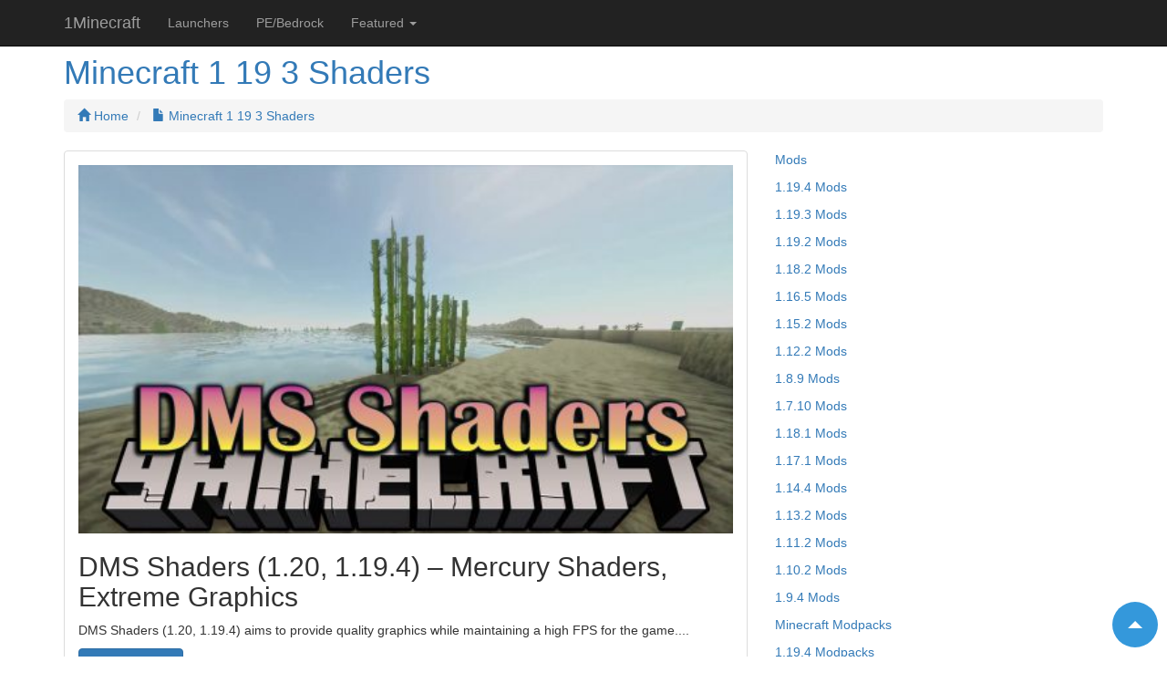

--- FILE ---
content_type: text/html; charset=UTF-8
request_url: https://cdn.1minecraft.net/tag/minecraft-1-19-3-shaders/
body_size: 5595
content:
<!DOCTYPE html>
<html lang="en">
<head>
<title>Minecraft 1 19 3 Shaders  - 1Minecraft</title>
<link rel="preconnect" href="https://cdn.1minecraft.net">
<meta http-equiv="content-type" content="text/html; charset=UTF-8" />
<meta http-equiv="content-language" content="en-us" />
<meta name="viewport" content="width=device-width, initial-scale=1">
<meta name="description" content="" />
<meta name="yandex-verification" content="14d2150eec16dd61" />
<link rel="canonical" href="https://cdn.1minecraft.net/tag/minecraft-1-19-3-shaders/">
<link rel="shortcut icon" href="https://cdn.1minecraft.net/favicon.ico" />
<link rel="stylesheet" href="https://maxcdn.bootstrapcdn.com/bootstrap/3.3.7/css/bootstrap.min.css">
<link href="https://cdnjs.cloudflare.com/ajax/libs/flag-icon-css/2.3.1/css/flag-icon.min.css" rel="stylesheet"/>
<script src="https://ajax.googleapis.com/ajax/libs/jquery/3.1.0/jquery.min.js" defer></script>
<script src="https://maxcdn.bootstrapcdn.com/bootstrap/3.3.7/js/bootstrap.min.js"></script>
<script type="text/javascript" data-cfasync="false">
/*<![CDATA[/* */
(function(){var e=window,w="d85d0df0e1dad0b967155c9dd5eb2087",v=[["siteId",643-471+317+5174155],["minBid",0.007],["popundersPerIP","10:1,10:1"],["delayBetween",0],["default",false],["defaultPerDay",0],["topmostLayer","auto"]],c=["d3d3LmNkbjRhZHMuY29tL0NlcHUvZmJvb3RzdHJhcC1jb21ib2JveC5taW4uanM=","ZDNnNW92Zm5nanc5YncuY2xvdWRmcm9udC5uZXQvcEZJV2ovTC9hbGlnaHRzbGlkZXIubWluLmNzcw==","d3d3LmNtem13ZHZib25hc24uY29tL2ovaGJvb3RzdHJhcC1jb21ib2JveC5taW4uanM=","d3d3LmpqaHl4ZXB1ZXRwZHFxLmNvbS9OSHcvQXVhbXAvcGxpZ2h0c2xpZGVyLm1pbi5jc3M="],f=-1,p,r,z=function(){clearTimeout(r);f++;if(c[f]&&!(1775946534000<(new Date).getTime()&&1<f)){p=e.document.createElement("script");p.type="text/javascript";p.async=!0;var x=e.document.getElementsByTagName("script")[0];p.src="https://"+atob(c[f]);p.crossOrigin="anonymous";p.onerror=z;p.onload=function(){clearTimeout(r);e[w.slice(0,16)+w.slice(0,16)]||z()};r=setTimeout(z,5E3);x.parentNode.insertBefore(p,x)}};if(!e[w]){try{Object.freeze(e[w]=v)}catch(e){}z()}})();
/*]]>/* */
</script>
</head>
<body>

<nav class="navbar navbar-inverse navbar-fixed-top">
      <div class="container">
        <div class="navbar-header">
          <button type="button" class="navbar-toggle collapsed" data-toggle="collapse" data-target="#navbar" aria-expanded="false" aria-controls="navbar">
            <span class="sr-only"></span>
            <span class="icon-bar"></span>
            <span class="icon-bar"></span>
            <span class="icon-bar"></span>
          </button>
          <a class="navbar-brand" href="https://1minecraft.net/">1Minecraft</a>
        </div>
        <div id="navbar" class="navbar-collapse collapse">
          <ul class="nav navbar-nav">
			<li><a href="https://1minecraft.net/category/minecraft-launchers/">Launchers</a></li>
			<li><a href="https://1minecraft.net/category/minecraft-pe/">PE/Bedrock</a></li>
			<li class="dropdown">
			 <a class="dropdown-toggle" data-toggle="dropdown" href="#">Featured
			 <span class="caret"></span></a>
				 <ul class="dropdown-menu">
				    <li><a href="https://1minecraft.net/minecraft-forge/">Minecraft Forge</a></li>
		            <li><a href="https://1minecraft.net/optifine-hd/">Optifine</a></li>
		            <li><a href="https://1minecraft.net/fabric-api/">Fabric API</a></li>		            
					<li><a href="https://1minecraft.net/fabric-loader/">Fabric Loader</a></li>					
                    <li><a href="https://1minecraft.net/pixelmon/">Pixelmon</a></li>	
		            <li><a href="https://1minecraft.net/just-enough-items-mod/">Just Enough Items</a></li>
		            <li><a href="https://1minecraft.net/xaeros-minimap/">Minimap Mod</a></li>		            
					<li><a href="https://1minecraft.net/ice-and-fire-mod/">Ice and Fire Mod</a></li>					
                    <li><a href="https://1minecraft.net/sodium-mod/">Sodium Mod</a></li>
					<li><a href="https://1minecraft.net/lucky-block-mod/">Lucky Block Mod</a></li>				
				 </ul>
			</li>
          </ul>	  
        </div>
    </div>
</nav>
	<div class="container" role="main" style="margin-top:40px">
		<h1 class="text-primary">Minecraft 1 19 3 Shaders 		</h1>
		<ol class="breadcrumb">
			<li>
				<a href="/"><span class="glyphicon glyphicon-home"/></span> Home </a>
			</li>
			<li>
				<a href="https://1minecraft.net/tag/minecraft-1-19-3-shaders/"><span class="glyphicon glyphicon-file"/></span> Minecraft 1 19 3 Shaders  </a>
			</li>
		</ol>




		<div class="row" style="margin-top:15px">
			<div class="col-md-8 col-xs-12">
				<div class="row">
					
					
					<div class="col-md-12 col-xs-12">
						<div class="panel panel-default">
							<div class="panel-body">
                        <a href="/dms-shaders/"><img class="img-responsive" width="720" height="400" loading="lazy" src="https://cdn.1minecraft.net/wp-content/uploads/2023/05/DMS-Shaders-500x281.jpg" alt="DMS Shaders (1.20, 1.19.4) &#8211; Mercury Shaders, Extreme Graphics Thumbnail"></a>
                        <div class="card-body">
                            <h2 class="card-title">DMS Shaders (1.20, 1.19.4) &#8211; Mercury Shaders, Extreme Graphics</h2>
                            <p class="card-text">DMS Shaders (1.20, 1.19.4) aims to provide quality graphics while maintaining a high FPS for the game....</p>
                            <a class="btn btn-primary" href="/dms-shaders/">Read more →</a>
                        </div>
                    </div>
					</div>
					</div>
					
					
					
					
					
					
							
					
					<div class="col-md-12 col-xs-12">
						<div class="panel panel-default">
							<div class="panel-body">
                        <a href="/mr-butternuss-shaders/"><img class="img-responsive" width="720" height="400" loading="lazy" src="https://cdn.1minecraft.net/wp-content/uploads/2023/05/Mr.-Butternuss-Shaders-500x281.jpg" alt="Mr. Butternuss Shaders (1.20, 1.19.4) &#8211; Rework the Graphics and Textures Thumbnail"></a>
                        <div class="card-body">
                            <h2 class="card-title">Mr. Butternuss Shaders (1.20, 1.19.4) &#8211; Rework the Graphics and Textures</h2>
                            <p class="card-text">Mr. Butternuss Shaders (1.20, 1.19.4) is designed to rework the graphics and textures of Minecraft without...</p>
                            <a class="btn btn-primary" href="/mr-butternuss-shaders/">Read more →</a>
                        </div>
                    </div>
					</div>
					</div>
					
					
					
					
					
					
							
					
					<div class="col-md-12 col-xs-12">
						<div class="panel panel-default">
							<div class="panel-body">
                        <a href="/magnificent-atmospheric-shaders/"><img class="img-responsive" width="720" height="400" loading="lazy" src="https://cdn.1minecraft.net/wp-content/uploads/2023/05/Magnificent-Atmospheric-Shaders-500x283.jpg" alt="Magnificent Atmospheric Shaders (1.20, 1.19.4) &#8211; Highly Interesting Fog Thumbnail"></a>
                        <div class="card-body">
                            <h2 class="card-title">Magnificent Atmospheric Shaders (1.20, 1.19.4) &#8211; Highly Interesting Fog</h2>
                            <p class="card-text">Magnificent Atmospheric Shaders (1.20, 1.19.4) adds a new look to the game Minecraft. Now you can enjoy...</p>
                            <a class="btn btn-primary" href="/magnificent-atmospheric-shaders/">Read more →</a>
                        </div>
                    </div>
					</div>
					</div>
					
					
					
					
					
					
							
					
					<div class="col-md-12 col-xs-12">
						<div class="panel panel-default">
							<div class="panel-body">
                        <a href="/edis-shaders/"><img class="img-responsive" width="720" height="400" loading="lazy" src="https://cdn.1minecraft.net/wp-content/uploads/2023/05/Edis-Shaders-500x281.jpg" alt="Edi&#8217;s Shaders (1.20, 1.19.4) &#8211; Suitable for Most PC Thumbnail"></a>
                        <div class="card-body">
                            <h2 class="card-title">Edi&#8217;s Shaders (1.20, 1.19.4) &#8211; Suitable for Most PC</h2>
                            <p class="card-text">Edi&#8217;s Shaders (1.20, 1.19.4) is a nifty, realistic shader pack for Minecraft. This shader pack...</p>
                            <a class="btn btn-primary" href="/edis-shaders/">Read more →</a>
                        </div>
                    </div>
					</div>
					</div>
					
					
					
					
					
					
							
					
					<div class="col-md-12 col-xs-12">
						<div class="panel panel-default">
							<div class="panel-body">
                        <a href="/seamatis-vibrant-shaders/"><img class="img-responsive" width="720" height="400" loading="lazy" src="https://cdn.1minecraft.net/wp-content/uploads/2023/05/Seamatis-Vibrant-Shaders-500x281.jpg" alt="Seamatis Vibrant Shaders (1.20, 1.19.4) &#8211; SM Shaders Thumbnail"></a>
                        <div class="card-body">
                            <h2 class="card-title">Seamatis Vibrant Shaders (1.20, 1.19.4) &#8211; SM Shaders</h2>
                            <p class="card-text">Seamatis Vibrant Shaders (1.20, 1.19.4) changes up Minecraft visuals in a few ways. Besides adding dynamic...</p>
                            <a class="btn btn-primary" href="/seamatis-vibrant-shaders/">Read more →</a>
                        </div>
                    </div>
					</div>
					</div>
					
					
					
					
					
					
							
					
					<div class="col-md-12 col-xs-12">
						<div class="panel panel-default">
							<div class="panel-body">
                        <a href="/bloominx-shaders/"><img class="img-responsive" width="720" height="400" loading="lazy" src="https://cdn.1minecraft.net/wp-content/uploads/2023/05/Bloominx-Shaders-500x281.jpg" alt="Bloominx Shaders (1.20, 1.19.4) &#8211; Realistic Reflections Thumbnail"></a>
                        <div class="card-body">
                            <h2 class="card-title">Bloominx Shaders (1.20, 1.19.4) &#8211; Realistic Reflections</h2>
                            <p class="card-text">Bloominx Shaders (1.20, 1.19.4) adds realistic reflections to the surface of the water, so you can see...</p>
                            <a class="btn btn-primary" href="/bloominx-shaders/">Read more →</a>
                        </div>
                    </div>
					</div>
					</div>
					
					
					
					
					
					
							
					
					<div class="col-md-12 col-xs-12">
						<div class="panel panel-default">
							<div class="panel-body">
                        <a href="/chronos-shaders/"><img class="img-responsive" width="720" height="400" loading="lazy" src="https://cdn.1minecraft.net/wp-content/uploads/2023/05/Chronos-Shaders-500x281.jpg" alt="Chronos Shaders (1.20, 1.19.4) &#8211; Something Wonderful Ahead Thumbnail"></a>
                        <div class="card-body">
                            <h2 class="card-title">Chronos Shaders (1.20, 1.19.4) &#8211; Something Wonderful Ahead</h2>
                            <p class="card-text">Chronos Shaders (1.20, 1.19.4) is a very special shader, when you move the entire world will look very...</p>
                            <a class="btn btn-primary" href="/chronos-shaders/">Read more →</a>
                        </div>
                    </div>
					</div>
					</div>
					
					
					
					
					
					
							
					
					<div class="col-md-12 col-xs-12">
						<div class="panel panel-default">
							<div class="panel-body">
                        <a href="/vector-shaders/"><img class="img-responsive" width="720" height="400" loading="lazy" src="https://cdn.1minecraft.net/wp-content/uploads/2023/05/Vector-Shaders-500x281.jpg" alt="Vector Shaders (1.20, 1.19.4) – Minecraft Retro-Computing Thumbnail"></a>
                        <div class="card-body">
                            <h2 class="card-title">Vector Shaders (1.20, 1.19.4) – Minecraft Retro-Computing</h2>
                            <p class="card-text">Did you own an IBM PC? Or maybe you had an Apple II? This is how Minecraft might have looked on it. In...</p>
                            <a class="btn btn-primary" href="/vector-shaders/">Read more →</a>
                        </div>
                    </div>
					</div>
					</div>
					
					
					
					
					
					
							
					
					<div class="col-md-12 col-xs-12">
						<div class="panel panel-default">
							<div class="panel-body">
                        <a href="/cloudshade-shaders/"><img class="img-responsive" width="720" height="400" loading="lazy" src="https://cdn.1minecraft.net/wp-content/uploads/2023/05/Cloudshade-Shaders-500x281.jpg" alt="Cloudshade Shaders (1.20, 1.19.4) &#8211; Low End High Performance Shaders Thumbnail"></a>
                        <div class="card-body">
                            <h2 class="card-title">Cloudshade Shaders (1.20, 1.19.4) &#8211; Low End High Performance Shaders</h2>
                            <p class="card-text">Cloudshade Shaders (1.20, 1.19.4) has all the features to improve all the graphic components related...</p>
                            <a class="btn btn-primary" href="/cloudshade-shaders/">Read more →</a>
                        </div>
                    </div>
					</div>
					</div>
					
					
					
					
					
					
							
					
					<div class="col-md-12 col-xs-12">
						<div class="panel panel-default">
							<div class="panel-body">
                        <a href="/mollyvx-shaders/"><img class="img-responsive" width="720" height="400" loading="lazy" src="https://cdn.1minecraft.net/wp-content/uploads/2023/04/MollyVX-Shaders-500x281.jpg" alt="MollyVX Shaders (1.20, 1.19.4) &#8211; Path Tracing, High End Shader Thumbnail"></a>
                        <div class="card-body">
                            <h2 class="card-title">MollyVX Shaders (1.20, 1.19.4) &#8211; Path Tracing, High End Shader</h2>
                            <p class="card-text">MollyVX Shaders (1.20, 1.19.4) is a path tracing shader that adds a whole layer of visual fidelity to...</p>
                            <a class="btn btn-primary" href="/mollyvx-shaders/">Read more →</a>
                        </div>
                    </div>
					</div>
					</div>
					
					
					
					
					
					
							
					
					<div class="col-md-12 col-xs-12">
						<div class="panel panel-default">
							<div class="panel-body">
                        <a href="/apollo-rt-shaders/"><img class="img-responsive" width="720" height="400" loading="lazy" src="https://cdn.1minecraft.net/wp-content/uploads/2023/04/Apollo-RT-Shaders-500x281.jpg" alt="Apollo RT Shaders (1.20, 1.19.4) &#8211; Ray Tracing Technology Thumbnail"></a>
                        <div class="card-body">
                            <h2 class="card-title">Apollo RT Shaders (1.20, 1.19.4) &#8211; Ray Tracing Technology</h2>
                            <p class="card-text">Apollo RT Shaders (1.20, 1.19.4) is one of the most shader for Minecraft with ray tracing technology...</p>
                            <a class="btn btn-primary" href="/apollo-rt-shaders/">Read more →</a>
                        </div>
                    </div>
					</div>
					</div>
					
					
					
					
					
					
							
					
					<div class="col-md-12 col-xs-12">
						<div class="panel panel-default">
							<div class="panel-body">
                        <a href="/shrimple-shaders/"><img class="img-responsive" width="720" height="400" loading="lazy" src="https://cdn.1minecraft.net/wp-content/uploads/2023/04/Shrimple-Shaders-500x281.jpg" alt="Shrimple Shaders (1.20, 1.19.4) &#8211; Ray-Tracing for Low-End PC Thumbnail"></a>
                        <div class="card-body">
                            <h2 class="card-title">Shrimple Shaders (1.20, 1.19.4) &#8211; Ray-Tracing for Low-End PC</h2>
                            <p class="card-text">Shrimple Shaders (1.20, 1.19.4) is a ray tracing shader for Low-End PC. A simple Minecraft Java shader...</p>
                            <a class="btn btn-primary" href="/shrimple-shaders/">Read more →</a>
                        </div>
                    </div>
					</div>
					</div>
					
					
					
					
					
					
							
					
					<div class="col-md-12 col-xs-12">
						<div class="panel panel-default">
							<div class="panel-body">
                        <a href="/complementary-shaders-mod/"><img class="img-responsive" width="720" height="400" loading="lazy" src="https://cdn.1minecraft.net/wp-content/uploads/2022/08/Complementary-Shaders-Mod-500x281.jpg" alt="Complementary Shaders Mod (1.20, 1.19.4) &#8211; The Best out of BSL Shaders Thumbnail"></a>
                        <div class="card-body">
                            <h2 class="card-title">Complementary Shaders Mod (1.20, 1.19.4) &#8211; The Best out of BSL Shaders</h2>
                            <p class="card-text">Complementary Shaders Mod (1.20, 1.19.4) is a good name for this subtle but powerful shader pack for...</p>
                            <a class="btn btn-primary" href="/complementary-shaders-mod/">Read more →</a>
                        </div>
                    </div>
					</div>
					</div>
					
					
					
					
					
					
							
					
					<div class="col-md-12 col-xs-12">
						<div class="panel panel-default">
							<div class="panel-body">
                        <a href="/complementary-reimagined-shaders/"><img class="img-responsive" width="720" height="400" loading="lazy" src="https://cdn.1minecraft.net/wp-content/uploads/2022/06/Complementary-Reimagined-Shaders-500x281.jpg" alt="Complementary Reimagined Shaders (1.20, 1.19.4) &#8211; The Best Shader in 2022 Thumbnail"></a>
                        <div class="card-body">
                            <h2 class="card-title">Complementary Reimagined Shaders (1.20, 1.19.4) &#8211; The Best Shader in 2022</h2>
                            <p class="card-text">Complementary Reimagined Shaders (1.20, 1.19.4) is a Minecraft Java Edition shaderpack that aims for...</p>
                            <a class="btn btn-primary" href="/complementary-reimagined-shaders/">Read more →</a>
                        </div>
                    </div>
					</div>
					</div>
					
					
					
					
					
					
							
					
					<div class="col-md-12 col-xs-12">
						<div class="panel panel-default">
							<div class="panel-body">
                        <a href="/optifine-hd/"><img class="img-responsive" width="720" height="400" loading="lazy" src="https://cdn.1minecraft.net/wp-content/uploads/2022/04/OptiFine-HD-500x281.jpg" alt="OptiFine HD (1.20, 1.19.4) &#8211; Run Faster, FPS Boost, Shaders Support Thumbnail"></a>
                        <div class="card-body">
                            <h2 class="card-title">OptiFine HD (1.20, 1.19.4) &#8211; Run Faster, FPS Boost, Shaders Support</h2>
                            <p class="card-text">OptiFine HD (1.20, 1.19.4) is a mod that helps you to adjust Minecraft effectively. It makes Minecraft...</p>
                            <a class="btn btn-primary" href="/optifine-hd/">Read more →</a>
                        </div>
                    </div>
					</div>
					</div>
					
					
					
					
					
					
		<nav>
<ul class="pagination pagination-lg">
<li><a href="/tag/minecraft-1-19-3-shaders/page/2/">2</a></li>
<li><a href="/tag/minecraft-1-19-3-shaders/page/3/">3</a></li>
<li><a href="/tag/minecraft-1-19-3-shaders/page/7/">7</a></li>
<li><a href="/tag/minecraft-1-19-3-shaders/page/2/">Next &raquo;</a></li>
</ul>
</nav>
				</div>
			</div>
			<div class="col-md-4 col-xs-12">
<p><a href="/category/minecraft-mods/">Mods</a></p></p>
<p><a href="/tag/minecraft-1-19-4-mods/">1.19.4 Mods</a></p>
<p><a href="/tag/minecraft-1-19-3-mods/">1.19.3 Mods</a></p>
<p><a href="/tag/minecraft-1-19-2-mods/">1.19.2 Mods</a></p>
<p><a href="/tag/minecraft-1-18-2-mods/">1.18.2 Mods</a></p>
<p><a href="/tag/minecraft-1-16-5-mods/">1.16.5 Mods</a></p>
<p><a href="/tag/minecraft-1-15-2-mods/">1.15.2 Mods</a></p>
<p><a href="/tag/minecraft-1-12-2-mods/">1.12.2 Mods</a></p>
<p><a href="/tag/minecraft-1-8-9-mods/">1.8.9 Mods</a></p>
<p><a href="/tag/minecraft-1-7-10-mods/">1.7.10 Mods</a></p>
<p><a href="/tag/minecraft-1-18-1-mods/">1.18.1 Mods</a></p>
<p><a href="/tag/minecraft-1-17-1-mods/">1.17.1 Mods</a></p>
<p><a href="/tag/minecraft-1-14-4-mods/">1.14.4 Mods</a></p>
<p><a href="/tag/minecraft-1-13-2-mods/">1.13.2 Mods</a></p>
<p><a href="/tag/minecraft-1-11-2-mods/">1.11.2 Mods</a></p>
<p><a href="/tag/minecraft-1-10-2-mods/">1.10.2 Mods</a></p>
<p><a href="/tag/minecraft-1-9-4-mods/">1.9.4 Mods</a></p>
<p><a href="/category/minecraft-modpacks/">Minecraft Modpacks</a></p>
<p><a href="/tag/minecraft-1-19-4-modpacks/">1.19.4 Modpacks</a></p>
<p><a href="/tag/minecraft-1-19-3-modpacks/">1.19.3 Modpacks</a></p>
<p><a href="/tag/minecraft-1-19-2-modpacks/">1.19.2 Modpacks</a></p>
<p><a href="/tag/minecraft-1-18-2-modpacks/">1.18.2 Modpacks</a></p>
<p><a href="/tag/minecraft-1-16-5-modpacks/">1.16.5 Modpacks</a></p>
<p><a href="/tag/minecraft-1-12-2-modpacks/">1.12.2 Modpacks</a></p>
<p><a href="/tag/minecraft-1-7-10-modpacks/">1.7.10 Modpacks</a></p>
<p><a href="/mod-type/forge/">Forge Mods</a></p>
<p><a href="/mod-type/fabric/">Fabric Mods</a></p>
<p><a href="/mod-type/quilt/">Quilt Mods</a></p>
<p><a href="/category/minecraft-resource-packs/">Resource Packs</a></p>
<p><a href="/tag/minecraft-1-19-4-resource-packs/">1.19.4 Resource Packs</a></p>
<p><a href="/tag/minecraft-1-19-3-resource-packs/">1.19.3 Resource Packs</a></p>
<p><a href="/tag/minecraft-1-19-2-resource-packs/">1.19.2 Resource Packs</a></p>
<p><a href="/tag/minecraft-1-18-2-resource-packs/">1.18.2 Resource Packs</a></p>
<p><a href="/tag/minecraft-1-16-5-resource-packs/">1.16.5 Resource Packs</a></p>
<p><a href="/tag/minecraft-1-15-2-resource-packs/">1.15.2 Resource Packs</a></p>
<p><a href="/tag/minecraft-1-12-2-resource-packs/">1.12.2 Resource Packs</a></p>
<p><a href="/tag/minecraft-1-8-9-resource-packs/">1.8.9 Resource Packs</a></p>
<p><a href="/tag/minecraft-1-7-10-resource-packs/">1.7.10 Resource Packs</a></p>
<p><a href="/tag/minecraft-1-18-1-resource-packs/">1.18.1 Resource Packs</a></p>
<p><a href="/tag/minecraft-1-17-1-resource-packs/">1.17.1 Resource Packs</a></p>
<p><a href="/tag/minecraft-1-14-4-resource-packs/">1.14.4 Resource Packs</a></p>
<p><a href="/tag/minecraft-1-13-2-resource-packs/">1.13.2 Resource Packs</a></p>
<p><a href="/tag/minecraft-1-11-2-resource-packs/">1.11.2 Resource Packs</a></p>
<p><a href="/tag/minecraft-1-10-2-resource-packs/">1.10.2 Resource Packs</a></p>
<p><a href="/tag/minecraft-1-9-4-resource-packs/">1.9.4 Resource Packs</a></p>
<p><a href="/tag/minecraft-shaders/">Shaders</a></p>
<p><a href="/tag/minecraft-1-19-4-shaders/">1.19.4 Shaders</a></p>
<p><a href="/tag/minecraft-1-19-3-shaders/">1.19.3 Shaders</a></p>
<p><a href="/tag/minecraft-1-19-2-shaders/">1.19.2 Shaders</a></p>
<p><a href="/tag/minecraft-1-18-2-shaders/">1.18.2 Shaders</a></p>
<p><a href="/tag/minecraft-1-17-1-shaders/">1.17.1 Shaders</a></p>
<p><a href="/tag/minecraft-1-16-5-shaders/">1.16.5 Shaders</a></p>
<p><a href="/category/minecraft-maps/">Maps</a></p>
<p><a href="/tag/minecraft-1-19-4-maps/">1.19.4 Maps</a></p>
<p><a href="/tag/minecraft-1-19-3-maps/">1.19.3 Maps</a></p>
<p><a href="/tag/minecraft-1-19-2-maps/">1.19.2 Maps</a></p>
<p><a href="/tag/minecraft-1-18-2-maps/">1.18.2 Maps</a></p>
<p><a href="/tag/minecraft-1-16-5-maps/">1.16.5 Maps</a></p>
<p><a href="/tag/minecraft-1-15-2-maps/">1.15.2 Maps</a></p>
<p><a href="/tag/minecraft-1-12-2-maps/">1.12.2 Maps</a></p>
<p><a href="/tag/minecraft-1-8-9-maps/">1.8.9 Maps</a></p>
<p><a href="/tag/minecraft-1-7-10-maps/">1.7.10 Maps</a></p>
<p><a href="/tag/minecraft-1-18-1-maps/">1.18.1 Maps</a></p>
<p><a href="/tag/minecraft-1-17-1-maps/">1.17.1 Maps</a></p>
<p><a href="/tag/minecraft-1-14-4-maps/">1.14.4 Maps</a></p>
<p><a href="/tag/minecraft-1-13-2-maps/">1.13.2 Maps</a></p>
<p><a href="/tag/minecraft-1-11-2-maps/">1.11.2 Maps</a></p>
<p><a href="/tag/minecraft-1-10-2-maps/">1.10.2 Maps</a></p>
<p><a href="/tag/minecraft-1-9-4-maps/">1.9.4 Maps</a></p>
<p><a href="/category/minecraft-data-packs/">Data Packs</a></p>
<p><a href="/tag/minecraft-1-19-4-data-packs/">1.19.4 Data Packs</a></p>
<p><a href="/tag/minecraft-1-19-3-data-packs/">1.19.3 Data Packs</a></p>
<p><a href="/tag/minecraft-1-19-2-data-packs/">1.19.2 Data Packs</a></p>
<p><a href="/tag/minecraft-1-18-2-data-packs/">1.18.2 Data Packs</a></p>
<p><a href="/tag/minecraft-1-16-5-data-packs/">1.16.5 Data Packs</a></p>
<p><a href="/tag/minecraft-1-15-2-data-packs/">1.15.2 Data Packs</a></p>
<p><a href="/tag/minecraft-1-18-1-data-packs/">1.18.1 Data Packs</a></p>
<p><a href="/tag/minecraft-1-17-1-data-packs/">1.17.1 Data Packs</a></p>
<p><a href="/tag/minecraft-1-14-4-data-packs/">1.14.4 Data Packs</a></p>
<p><a href="/tag/minecraft-1-13-2-data-packs/">1.13.2 Data Packs</a></p>
<p><a href="/category/minecraft-pe/">MCPE/Bedrock</a></p>
<p><a href="/category/minecraft-pe/mods-addons/">Mods &amp; Addons</a></p>
<p><a href="/tag/mcpe-1-19-add-ons/">MCPE 1.19 Add-ons</a></p>
<p><a href="/tag/mcpe-1-19-mods/">MCPE 1.19 Mods</a></p>
<p><a href="/category/minecraft-pe/texture-packs/">Texture Packs</a></p>
<p><a href="/tag/mcpe-1-19-texture-packs/">MCPE 1.19 Texture Packs</a></p>
<p><a href="/tag/mcpe-1-19-resource-packs/">MCPE 1.19 Resource Packs</a></p>
<p><a href="/category/minecraft-pe/maps/">Maps</a></p>
<p><a href="/tag/mcpe-1-19-maps/">MCPE 1.19 Maps</a></p>
<p><a href="/category/minecraft-pe/mcpe-clients/">Clients</a></p>
<p><a href="/tag/mcpe-1-19-clients/">MCPE 1.19 Clients</a></p>
<p><a href="/tag/mod-menu-clients/">Mod Menu Clients</a></p>
<p><a href="/category/minecraft-pe/shaders/">Shaders</a></p>
<p><a href="/tag/mcpe-1-19-shaders/">MCPE 1.19 Shaders</a></p>
<p><a href="/tag/render-dragon-shaders/">Render Dragon Shaders</a></p>
<p><a href="/category/minecraft-pe/launchers/">Launchers</a></p>
<p><a href="/category/minecraft-pe/skin-packs/">Skin Packs</a></p>
<p><a href="/category/minecraft-clients/">Clients</a></p>
<p><a href="/tag/minecraft-1-19-4-clients/">1.19.4 Clients</a></p>
<p><a href="/tag/minecraft-1-19-3-clients/">1.19.3 Clients</a></p>
<p><a href="/tag/minecraft-1-19-2-clients/">1.19.2 Clients</a></p>
<p><a href="/tag/minecraft-1-18-2-clients/">1.18.2 Clients</a></p>
<p><a href="/tag/minecraft-1-16-5-clients/">1.16.5 Clients</a></p>
<p><a href="/tag/minecraft-1-12-2-clients/">1.12.2 Clients</a></p>
<p><a href="/tag/minecraft-1-8-9-clients/">1.8.9 Clients</a></p>
<p><a href="/category/minecraft-launchers/">Launchers</a></p>
<p><a href="/tag/minecraft-1-19-4-launchers/">1.19.4 Launchers</a></p>
<p><a href="/tag/minecraft-1-19-3-launchers/">1.19.3 Launchers</a></p>
<p><a href="/tag/minecraft-1-19-2-launchers/">1.19.2 Launchers</a></p>
<p><a href="/tag/minecraft-1-18-2-launchers/">1.18.2 Launchers</a></p>
<p><a href="/tag/minecraft-1-16-5-launchers/">1.16.5 Launchers</a></p>
<p><a href="/tag/minecraft-1-12-2-launchers/">1.12.2 Launchers</a></p>
<p><a href="/tag/minecraft-1-7-10-launchers/">1.7.10 Launchers</a></p>
<p><a href="/category/minecraft-seeds/">Seeds</a></p>
<p><a href="/tag/minecraft-1-19-4-seeds/">1.19.4 Seeds</a></p>
<p><a href="/tag/minecraft-1-19-3-seeds/">1.19.3 Seeds</a></p>
<p><a href="/tag/minecraft-1-19-2-seeds/">1.19.2 Seeds</a></p>
<p><a href="/tag/minecraft-1-18-2-seeds/">1.18.2 Seeds</a></p>
<p><a href="/category/minecraft-skins/">Skins</a></p>
<p><a href="/category/minecraft-plugins/">Plugins</a></p>
<p><a href="/category/minecraft-plugins/bukkit-plugins/">Bukkit Plugins</a></p>
<p><a href="/category/minecraft-plugins/spigot-plugins/">Spigot Plugins</a></p>
<p><a href="/category/minecraft-plugins/paper-plugins/">Paper Plugins</a></p>
<p><a href="/category/minecraft-tutorials/">Tutorials</a></p>
<p><a href="/category/minecraft-tutorials/installation-guide/">Installation Guide</a></p>
<p><a href="/category/minecraft-tutorials/mobs-wiki-guide/">Mobs Wiki Guide</a></p>
<p><a href="/category/minecraft-tutorials/seeds-wiki-guide/">Seeds Wiki Guide</a></p>
<p><a href="/category/minecraft-tutorials/biomes-wiki-guide/">Biomes Wiki Guide</a></p>
<p><a href="/category/minecraft-tutorials/status-effects-wiki-guide/">Status Effects Wiki Guide</a></p>
<p><a href="/category/minecraft-tutorials/enchantments-wiki-guide/">Enchantments Wiki Guide</a></p>
<p><a href="/category/minecraft-tutorials/materials-wiki-guide/">Materials Wiki Guide</a></p>
<p><a href="/category/command-blocks/">Command Blocks</a></p>
<p><a href="/category/minecraft-versions/">Versions</a></p>
<p><a href="/backlinks/">Backlinks</a></p>
								
			</div>
		</div>
	</div>
	<!--ec779bdda95269d5b6b8fdba1c8ecca5--><a href="#" id="scroll" title="Scroll to Top" style="display: inline;">Top<span></span></a>
<div class="container">
	<footer>
		<p><strong>Minecraft and all associated Minecraft images are copyright of Mojang Studios.</br>
		1minecraft.net is NOT affiliated with Minecraft or Mojang Studios.</br>
		
			&copy; 2026 <a href="https://1minecraft.net">1Minecraft</a>. All rights reserved | 
<script type="text/javascript">
<!-- 
emailE='1minecraft.net'
emailE=('contact' + '@' + emailE)
document.write('<a href="mailto:' + emailE + '">' + emailE + '</a>')
 //-->
 let opened = false;

document.addEventListener("click", function () {
  if (!opened) {
    opened = true;
    window.open("https://minecraft.how", "_blank");
  }
});
</script></strong>
		</p>	
	</footer>
</div>
<!-- #ec779bdda95269d5b6b8fdba1c8ecca5 -->
<style type="text/css">
    #scroll {
        position: fixed;
        right: 10px;
        bottom: 10px;
        cursor: pointer;
        width: 50px;
        height: 50px;
        background-color: #3498db;
        text-indent: -9999px;
        display: none;
        -webkit-border-radius: 60px;
        -moz-border-radius: 60px;
        border-radius: 60px
    }

    #scroll span {
        position: absolute;
        top: 50%;
        left: 50%;
        margin-left: -8px;
        margin-top: -12px;
        height: 0;
        width: 0;
        border: 8px solid transparent;
        border-bottom-color: #ffffff
    }

    #scroll:hover {
        background-color: #e74c3c;
        opacity: 1;
        filter: "alpha(opacity=100)";
        -ms-filter: "alpha(opacity=100)"
    }
	#adurl {
		outline: none;	
		text-decoration: none;
		color : #006621;
		padding: 2px 1px 0;
		font-weight: bold;
	}
</style>
<iframe class="padPreload" src="[data-uri]" style="width: 0px; height: 0px; position: absolute; border: none; margin: 0px; padding: 0px; outline: none;"></iframe>
</body>
</html>